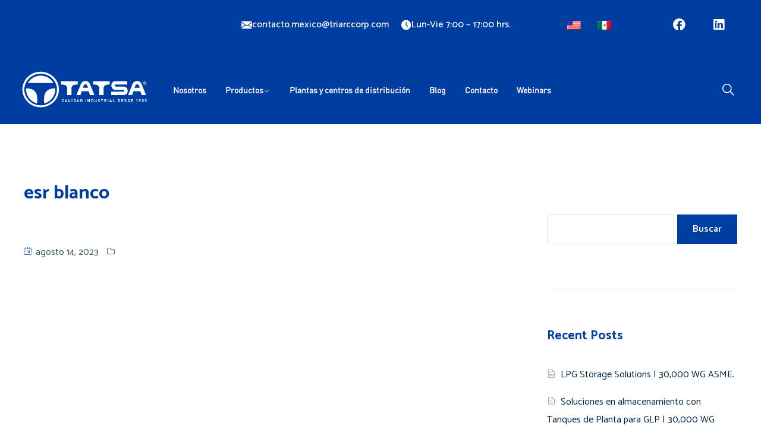

--- FILE ---
content_type: image/svg+xml
request_url: https://tatsa.mx/wp-content/uploads/2022/03/tatsa-logo.svg
body_size: 1868
content:
<svg xmlns="http://www.w3.org/2000/svg" xmlns:xlink="http://www.w3.org/1999/xlink" id="Capa_1" x="0px" y="0px" viewBox="0 0 239 74.4" style="enable-background:new 0 0 239 74.4;" xml:space="preserve"><style type="text/css">	.st0{fill:#FFFFFF;}</style><path class="st0" d="M80.8,23.2v5.4c0,0,5.1-0.1,7.6,1.4c2.7,1.6,2.6,4.6,2.6,4.6v11.3h7.2V34.6c0,0-0.1-3,2.6-4.6 c2.5-1.5,7.6-1.4,7.6-1.4v-5.4H80.8z"></path><path class="st0" d="M128.5,27.7c0,0-1.9-5-7.4-5c-5.3,0-7.4,5-7.4,5l-7.3,18.3h6.6l2.2-6.4h11.2l2.3,6.4h7.2L128.5,27.7z M117,34.1 c0,0,1-5.9,4.3-5.9c3.2,0,4.1,5.9,4.1,5.9H117z"></path><path class="st0" d="M133.8,23.2v5.4c0,0,5.2-0.1,7.6,1.4c2.7,1.6,2.5,4.6,2.5,4.6v11.3h7.2V34.6c0,0-0.1-3,2.5-4.6 c2.5-1.5,7.6-1.4,7.6-1.4v-5.4H133.8z"></path><path class="st0" d="M213.6,27.7c0,0-1.9-5-7.4-5c-5.3,0-7.4,5-7.4,5l-7.3,18.3h6.6l2.2-6.4h11.2l2.3,6.4h7.2L213.6,27.7z  M202.1,34.1c0,0,1-5.9,4.3-5.9c3.2,0,4.1,5.9,4.1,5.9H202.1z"></path><path class="st0" d="M163.6,40.4v5.6H184c0,0,6.8,0.1,6.8-7c0-7-6.6-7-6.6-7h-12.5c0,0-2.2,0.2-2.2-1.7c0-2,2.1-1.7,2.1-1.7h18.5 v-5.4h-20.1c0,0-6.2,0.3-6.2,7c0,6.7,6.2,7.1,6.2,7.1h13c0,0,2.2-0.1,2.2,1.6c0,1.7-2.2,1.5-2.2,1.5H163.6z"></path><path class="st0" d="M219,29c-1.5,0-2.7-1.2-2.7-2.7c0-1.5,1.2-2.7,2.7-2.7s2.7,1.2,2.7,2.7C221.7,27.8,220.5,29,219,29 M219,24.1 c-1.2,0-2.1,1-2.1,2.2c0,1.2,0.9,2.2,2.1,2.2c1.2,0,2.1-1,2.1-2.2C221.1,25.1,220.2,24.1,219,24.1 M219.5,27.8l-0.6-1.1h-0.4v1.1 H218v-2.9h1.1c0.5,0,0.9,0.4,0.9,0.9c0,0.4-0.3,0.7-0.6,0.8l0.6,1.2H219.5z M219.1,25.3h-0.5v0.9h0.5c0.3,0,0.5-0.2,0.5-0.4 C219.5,25.5,219.3,25.3,219.1,25.3"></path><path class="st0" d="M47.4,10.8c14.9,0,26.9,11.7,26.9,26.1c0,14.4-12.1,26.1-26.9,26.1S20.5,51.2,20.5,36.8 C20.5,22.5,32.5,10.8,47.4,10.8 M47.4,7.6c-16.6,0-30.1,13.1-30.1,29.2s13.5,29.2,30.1,29.2S77.5,53,77.5,36.8S64,7.6,47.4,7.6"></path><path class="st0" d="M47.4,13.9c-8.9,0-17,4.9-21.1,12.2l42.1,0C64.3,18.8,56.3,13.9,47.4,13.9"></path><path class="st0" d="M23.6,35c0,0-1.4,7.8,4.4,15.6c5.8,7.8,13.5,9.2,13.5,9.2s1.5-11.6-1.8-17.4C34.7,33.7,23.6,35,23.6,35"></path><path class="st0" d="M71.2,35c0,0,1.4,7.8-4.4,15.6c-5.8,7.8-13.5,9.2-13.5,9.2s-1.5-11.6,1.8-17.4C60.1,33.7,71.2,35,71.2,35"></path><path class="st0" d="M84.2,57.7c-0.5,0-0.9-0.2-1.3-0.5c-0.2-0.2-0.3-0.4-0.4-0.7c-0.1-0.3-0.1-0.7-0.1-1.2c0-0.5,0-0.9,0.1-1.2 c0.1-0.3,0.2-0.5,0.4-0.7c0.3-0.3,0.8-0.5,1.3-0.5c0.9,0,1.6,0.5,1.7,1.5H85c-0.1-0.4-0.3-0.7-0.8-0.7c-0.2,0-0.4,0.1-0.6,0.2 c-0.2,0.2-0.2,0.4-0.2,1.3c0,0.9,0,1.1,0.2,1.3c0.1,0.2,0.3,0.2,0.6,0.2c0.4,0,0.7-0.3,0.8-0.7h0.9C85.7,57.1,85.1,57.7,84.2,57.7"></path><path class="st0" d="M90.6,57.6l-0.3-0.8h-1.7l-0.3,0.8h-1l1.7-4.7h0.7l1.7,4.7H90.6z M89.5,54.3L88.9,56h1.2L89.5,54.3z"></path><polygon class="st0" points="93.4,57.6 93.4,52.9 94.4,52.9 94.4,56.8 96.5,56.8 96.5,57.6 "></polygon><rect x="98.5" y="52.9" class="st0" width="0.9" height="4.7"></rect><path class="st0" d="M104.8,57.2c-0.3,0.3-0.7,0.4-1.2,0.4h-1.7v-4.7h1.7c0.5,0,0.9,0.1,1.2,0.4c0.5,0.5,0.5,1.2,0.5,1.9 C105.3,56,105.3,56.6,104.8,57.2 M104.1,54c-0.2-0.2-0.4-0.3-0.7-0.3h-0.7v3h0.7c0.3,0,0.5-0.1,0.7-0.3c0.2-0.2,0.2-0.5,0.2-1.3 C104.3,54.5,104.3,54.3,104.1,54"></path><path class="st0" d="M110.1,57.6l-0.3-0.8h-1.7l-0.3,0.8h-1l1.7-4.7h0.7l1.7,4.7H110.1z M109,54.3l-0.6,1.7h1.2L109,54.3z"></path><path class="st0" d="M115.9,57.2c-0.3,0.3-0.7,0.4-1.2,0.4h-1.7v-4.7h1.7c0.5,0,0.9,0.1,1.2,0.4c0.5,0.5,0.5,1.2,0.5,1.9 C116.3,56,116.4,56.6,115.9,57.2 M115.2,54c-0.2-0.2-0.4-0.3-0.7-0.3h-0.7v3h0.7c0.3,0,0.5-0.1,0.7-0.3c0.2-0.2,0.2-0.5,0.2-1.3 C115.4,54.5,115.4,54.3,115.2,54"></path><rect x="121.4" y="52.9" class="st0" width="0.9" height="4.7"></rect><polygon class="st0" points="127.5,57.6 125.7,54.7 125.7,57.6 124.7,57.6 124.7,52.9 125.6,52.9 127.4,55.8 127.4,52.9 128.3,52.9  128.3,57.6 "></polygon><path class="st0" d="M133.7,57.2c-0.3,0.3-0.7,0.4-1.2,0.4h-1.7v-4.7h1.7c0.5,0,0.9,0.1,1.2,0.4c0.5,0.5,0.5,1.2,0.5,1.9 C134.1,56,134.2,56.6,133.7,57.2 M133,54c-0.2-0.2-0.4-0.3-0.7-0.3h-0.7v3h0.7c0.3,0,0.5-0.1,0.7-0.3c0.2-0.2,0.2-0.5,0.2-1.3 C133.2,54.5,133.2,54.3,133,54"></path><path class="st0" d="M138,57.7c-1,0-1.7-0.7-1.7-1.6v-3.1h0.9v3c0,0.5,0.3,0.9,0.8,0.9c0.5,0,0.8-0.3,0.8-0.9v-3h0.9V56 C139.7,57,139,57.7,138,57.7"></path><path class="st0" d="M143.4,57.7c-0.7,0-1.2-0.2-1.7-0.6l0.6-0.6c0.3,0.3,0.7,0.4,1.1,0.4c0.5,0,0.8-0.2,0.8-0.6 c0-0.2,0-0.3-0.1-0.4c-0.1-0.1-0.2-0.1-0.4-0.2l-0.6-0.1c-0.4-0.1-0.7-0.2-0.9-0.4c-0.2-0.2-0.3-0.5-0.3-0.9c0-0.8,0.6-1.4,1.6-1.4 c0.6,0,1.1,0.2,1.5,0.5l-0.6,0.6c-0.3-0.3-0.6-0.3-1-0.3c-0.5,0-0.7,0.3-0.7,0.6c0,0.1,0,0.2,0.1,0.3c0.1,0.1,0.2,0.2,0.4,0.2 l0.6,0.1c0.4,0.1,0.7,0.2,0.9,0.4c0.2,0.2,0.4,0.6,0.4,1C145.1,57.1,144.3,57.7,143.4,57.7"></path><polygon class="st0" points="149.1,53.8 149.1,57.6 148.1,57.6 148.1,53.8 146.9,53.8 146.9,52.9 150.3,52.9 150.3,53.8 "></polygon><path class="st0" d="M154.8,57.6l-0.9-1.9h-0.7v1.9h-0.9v-4.7h1.8c1,0,1.5,0.6,1.5,1.4c0,0.7-0.4,1.1-0.9,1.2l1,2H154.8z  M154.1,53.8h-0.9V55h0.9c0.4,0,0.7-0.3,0.7-0.6C154.8,54,154.5,53.8,154.1,53.8"></path><rect x="158" y="52.9" class="st0" width="0.9" height="4.7"></rect><path class="st0" d="M163.9,57.6l-0.3-0.8H162l-0.3,0.8h-1l1.7-4.7h0.7l1.7,4.7H163.9z M162.8,54.3l-0.6,1.7h1.2L162.8,54.3z"></path><polygon class="st0" points="166.8,57.6 166.8,52.9 167.7,52.9 167.7,56.8 169.8,56.8 169.8,57.6 "></polygon><path class="st0" d="M177.6,57.2c-0.3,0.3-0.7,0.4-1.2,0.4h-1.7v-4.7h1.7c0.5,0,0.9,0.1,1.2,0.4c0.5,0.5,0.5,1.2,0.5,1.9 C178.1,56,178.2,56.6,177.6,57.2 M177,54c-0.2-0.2-0.4-0.3-0.7-0.3h-0.7v3h0.7c0.3,0,0.5-0.1,0.7-0.3c0.2-0.2,0.2-0.5,0.2-1.3 C177.2,54.5,177.2,54.3,177,54"></path><polygon class="st0" points="180.4,57.6 180.4,52.9 183.4,52.9 183.4,53.8 181.3,53.8 181.3,54.8 183.1,54.8 183.1,55.7 181.3,55.7  181.3,56.8 183.4,56.8 183.4,57.6 "></polygon><path class="st0" d="M186.9,57.7c-0.7,0-1.2-0.2-1.7-0.6l0.6-0.6c0.3,0.3,0.7,0.4,1.1,0.4c0.5,0,0.8-0.2,0.8-0.6 c0-0.2,0-0.3-0.1-0.4c-0.1-0.1-0.2-0.1-0.4-0.2l-0.6-0.1c-0.4-0.1-0.7-0.2-0.9-0.4c-0.2-0.2-0.3-0.5-0.3-0.9c0-0.8,0.6-1.4,1.6-1.4 c0.6,0,1.1,0.2,1.5,0.5L188,54c-0.3-0.3-0.6-0.3-1-0.3c-0.5,0-0.7,0.3-0.7,0.6c0,0.1,0,0.2,0.1,0.3c0.1,0.1,0.2,0.2,0.4,0.2l0.6,0.1 c0.4,0.1,0.7,0.2,0.9,0.4c0.2,0.2,0.4,0.6,0.4,1C188.7,57.1,187.9,57.7,186.9,57.7"></path><path class="st0" d="M193.8,57.2c-0.3,0.3-0.7,0.4-1.2,0.4h-1.7v-4.7h1.7c0.5,0,0.9,0.1,1.2,0.4c0.5,0.5,0.5,1.2,0.5,1.9 C194.2,56,194.3,56.6,193.8,57.2 M193.1,54c-0.2-0.2-0.4-0.3-0.7-0.3h-0.7v3h0.7c0.3,0,0.5-0.1,0.7-0.3c0.2-0.2,0.2-0.5,0.2-1.3 C193.3,54.5,193.3,54.3,193.1,54"></path><polygon class="st0" points="196.5,57.6 196.5,52.9 199.6,52.9 199.6,53.8 197.4,53.8 197.4,54.8 199.2,54.8 199.2,55.7 197.4,55.7  197.4,56.8 199.6,56.8 199.6,57.6 "></polygon><polygon class="st0" points="205.7,57.6 205.7,53.9 204.7,54.7 204.7,53.8 205.7,52.9 206.6,52.9 206.6,57.6 "></polygon><path class="st0" d="M211.8,55.6l-1,2h-0.9l1-1.9c-0.1,0-0.2,0.1-0.3,0.1c-0.6,0-1.2-0.5-1.2-1.4c0-0.9,0.6-1.5,1.5-1.5 c0.8,0,1.5,0.5,1.5,1.4C212.2,54.8,212,55.2,211.8,55.6 M210.7,53.7c-0.3,0-0.6,0.2-0.6,0.7c0,0.4,0.2,0.7,0.6,0.7 c0.3,0,0.6-0.2,0.6-0.7S211.1,53.7,210.7,53.7"></path><path class="st0" d="M216.7,57.3c-0.2,0.2-0.5,0.4-1,0.4c-0.5,0-0.8-0.2-1-0.4c-0.3-0.3-0.4-0.6-0.4-1h0.9c0,0.4,0.2,0.6,0.6,0.6 c0.2,0,0.3,0,0.4-0.2c0.2-0.2,0.2-0.4,0.2-0.7c0-0.5-0.2-0.8-0.6-0.8c-0.3,0-0.5,0.2-0.6,0.4h-0.8v-2.6h2.7v0.8h-1.9v1 c0.1-0.1,0.4-0.2,0.7-0.2c0.4,0,0.7,0.1,0.9,0.3c0.4,0.4,0.4,0.8,0.4,1.2C217.1,56.6,217,56.9,216.7,57.3"></path><path class="st0" d="M221.5,57.3c-0.2,0.2-0.5,0.4-1,0.4c-0.5,0-0.8-0.2-1-0.4c-0.3-0.3-0.4-0.6-0.4-1h0.9c0,0.4,0.2,0.6,0.6,0.6 c0.2,0,0.3,0,0.4-0.2c0.2-0.2,0.2-0.4,0.2-0.7c0-0.5-0.2-0.8-0.6-0.8c-0.3,0-0.5,0.2-0.6,0.4h-0.8v-2.6h2.7v0.8H220v1 c0.1-0.1,0.4-0.2,0.7-0.2c0.4,0,0.7,0.1,0.9,0.3c0.4,0.4,0.4,0.8,0.4,1.2C222,56.6,221.9,56.9,221.5,57.3"></path></svg>